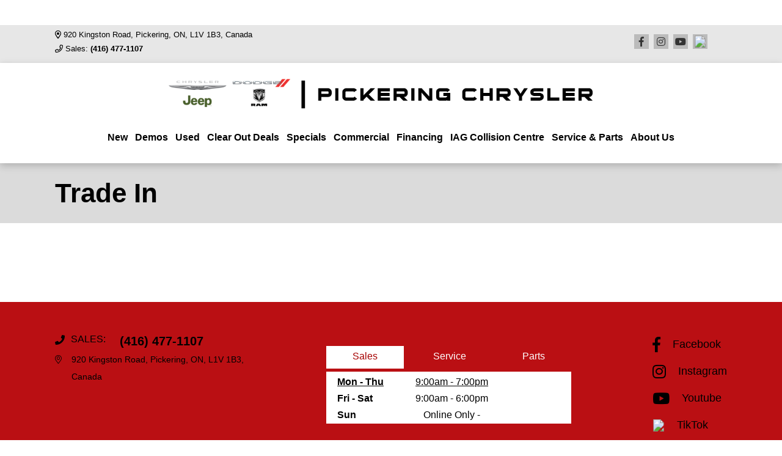

--- FILE ---
content_type: text/html; charset=utf-8
request_url: https://www.google.com/recaptcha/api2/anchor?ar=1&k=6LfL76YUAAAAAC18E_a_gGs2qf0ON_kX21Kvha4n&co=aHR0cHM6Ly93d3cucGlja2VyaW5nY2hyeXNsZXJkb2RnZS5jYTo0NDM.&hl=en&v=PoyoqOPhxBO7pBk68S4YbpHZ&size=invisible&anchor-ms=20000&execute-ms=30000&cb=brcw3aaedevp
body_size: 48859
content:
<!DOCTYPE HTML><html dir="ltr" lang="en"><head><meta http-equiv="Content-Type" content="text/html; charset=UTF-8">
<meta http-equiv="X-UA-Compatible" content="IE=edge">
<title>reCAPTCHA</title>
<style type="text/css">
/* cyrillic-ext */
@font-face {
  font-family: 'Roboto';
  font-style: normal;
  font-weight: 400;
  font-stretch: 100%;
  src: url(//fonts.gstatic.com/s/roboto/v48/KFO7CnqEu92Fr1ME7kSn66aGLdTylUAMa3GUBHMdazTgWw.woff2) format('woff2');
  unicode-range: U+0460-052F, U+1C80-1C8A, U+20B4, U+2DE0-2DFF, U+A640-A69F, U+FE2E-FE2F;
}
/* cyrillic */
@font-face {
  font-family: 'Roboto';
  font-style: normal;
  font-weight: 400;
  font-stretch: 100%;
  src: url(//fonts.gstatic.com/s/roboto/v48/KFO7CnqEu92Fr1ME7kSn66aGLdTylUAMa3iUBHMdazTgWw.woff2) format('woff2');
  unicode-range: U+0301, U+0400-045F, U+0490-0491, U+04B0-04B1, U+2116;
}
/* greek-ext */
@font-face {
  font-family: 'Roboto';
  font-style: normal;
  font-weight: 400;
  font-stretch: 100%;
  src: url(//fonts.gstatic.com/s/roboto/v48/KFO7CnqEu92Fr1ME7kSn66aGLdTylUAMa3CUBHMdazTgWw.woff2) format('woff2');
  unicode-range: U+1F00-1FFF;
}
/* greek */
@font-face {
  font-family: 'Roboto';
  font-style: normal;
  font-weight: 400;
  font-stretch: 100%;
  src: url(//fonts.gstatic.com/s/roboto/v48/KFO7CnqEu92Fr1ME7kSn66aGLdTylUAMa3-UBHMdazTgWw.woff2) format('woff2');
  unicode-range: U+0370-0377, U+037A-037F, U+0384-038A, U+038C, U+038E-03A1, U+03A3-03FF;
}
/* math */
@font-face {
  font-family: 'Roboto';
  font-style: normal;
  font-weight: 400;
  font-stretch: 100%;
  src: url(//fonts.gstatic.com/s/roboto/v48/KFO7CnqEu92Fr1ME7kSn66aGLdTylUAMawCUBHMdazTgWw.woff2) format('woff2');
  unicode-range: U+0302-0303, U+0305, U+0307-0308, U+0310, U+0312, U+0315, U+031A, U+0326-0327, U+032C, U+032F-0330, U+0332-0333, U+0338, U+033A, U+0346, U+034D, U+0391-03A1, U+03A3-03A9, U+03B1-03C9, U+03D1, U+03D5-03D6, U+03F0-03F1, U+03F4-03F5, U+2016-2017, U+2034-2038, U+203C, U+2040, U+2043, U+2047, U+2050, U+2057, U+205F, U+2070-2071, U+2074-208E, U+2090-209C, U+20D0-20DC, U+20E1, U+20E5-20EF, U+2100-2112, U+2114-2115, U+2117-2121, U+2123-214F, U+2190, U+2192, U+2194-21AE, U+21B0-21E5, U+21F1-21F2, U+21F4-2211, U+2213-2214, U+2216-22FF, U+2308-230B, U+2310, U+2319, U+231C-2321, U+2336-237A, U+237C, U+2395, U+239B-23B7, U+23D0, U+23DC-23E1, U+2474-2475, U+25AF, U+25B3, U+25B7, U+25BD, U+25C1, U+25CA, U+25CC, U+25FB, U+266D-266F, U+27C0-27FF, U+2900-2AFF, U+2B0E-2B11, U+2B30-2B4C, U+2BFE, U+3030, U+FF5B, U+FF5D, U+1D400-1D7FF, U+1EE00-1EEFF;
}
/* symbols */
@font-face {
  font-family: 'Roboto';
  font-style: normal;
  font-weight: 400;
  font-stretch: 100%;
  src: url(//fonts.gstatic.com/s/roboto/v48/KFO7CnqEu92Fr1ME7kSn66aGLdTylUAMaxKUBHMdazTgWw.woff2) format('woff2');
  unicode-range: U+0001-000C, U+000E-001F, U+007F-009F, U+20DD-20E0, U+20E2-20E4, U+2150-218F, U+2190, U+2192, U+2194-2199, U+21AF, U+21E6-21F0, U+21F3, U+2218-2219, U+2299, U+22C4-22C6, U+2300-243F, U+2440-244A, U+2460-24FF, U+25A0-27BF, U+2800-28FF, U+2921-2922, U+2981, U+29BF, U+29EB, U+2B00-2BFF, U+4DC0-4DFF, U+FFF9-FFFB, U+10140-1018E, U+10190-1019C, U+101A0, U+101D0-101FD, U+102E0-102FB, U+10E60-10E7E, U+1D2C0-1D2D3, U+1D2E0-1D37F, U+1F000-1F0FF, U+1F100-1F1AD, U+1F1E6-1F1FF, U+1F30D-1F30F, U+1F315, U+1F31C, U+1F31E, U+1F320-1F32C, U+1F336, U+1F378, U+1F37D, U+1F382, U+1F393-1F39F, U+1F3A7-1F3A8, U+1F3AC-1F3AF, U+1F3C2, U+1F3C4-1F3C6, U+1F3CA-1F3CE, U+1F3D4-1F3E0, U+1F3ED, U+1F3F1-1F3F3, U+1F3F5-1F3F7, U+1F408, U+1F415, U+1F41F, U+1F426, U+1F43F, U+1F441-1F442, U+1F444, U+1F446-1F449, U+1F44C-1F44E, U+1F453, U+1F46A, U+1F47D, U+1F4A3, U+1F4B0, U+1F4B3, U+1F4B9, U+1F4BB, U+1F4BF, U+1F4C8-1F4CB, U+1F4D6, U+1F4DA, U+1F4DF, U+1F4E3-1F4E6, U+1F4EA-1F4ED, U+1F4F7, U+1F4F9-1F4FB, U+1F4FD-1F4FE, U+1F503, U+1F507-1F50B, U+1F50D, U+1F512-1F513, U+1F53E-1F54A, U+1F54F-1F5FA, U+1F610, U+1F650-1F67F, U+1F687, U+1F68D, U+1F691, U+1F694, U+1F698, U+1F6AD, U+1F6B2, U+1F6B9-1F6BA, U+1F6BC, U+1F6C6-1F6CF, U+1F6D3-1F6D7, U+1F6E0-1F6EA, U+1F6F0-1F6F3, U+1F6F7-1F6FC, U+1F700-1F7FF, U+1F800-1F80B, U+1F810-1F847, U+1F850-1F859, U+1F860-1F887, U+1F890-1F8AD, U+1F8B0-1F8BB, U+1F8C0-1F8C1, U+1F900-1F90B, U+1F93B, U+1F946, U+1F984, U+1F996, U+1F9E9, U+1FA00-1FA6F, U+1FA70-1FA7C, U+1FA80-1FA89, U+1FA8F-1FAC6, U+1FACE-1FADC, U+1FADF-1FAE9, U+1FAF0-1FAF8, U+1FB00-1FBFF;
}
/* vietnamese */
@font-face {
  font-family: 'Roboto';
  font-style: normal;
  font-weight: 400;
  font-stretch: 100%;
  src: url(//fonts.gstatic.com/s/roboto/v48/KFO7CnqEu92Fr1ME7kSn66aGLdTylUAMa3OUBHMdazTgWw.woff2) format('woff2');
  unicode-range: U+0102-0103, U+0110-0111, U+0128-0129, U+0168-0169, U+01A0-01A1, U+01AF-01B0, U+0300-0301, U+0303-0304, U+0308-0309, U+0323, U+0329, U+1EA0-1EF9, U+20AB;
}
/* latin-ext */
@font-face {
  font-family: 'Roboto';
  font-style: normal;
  font-weight: 400;
  font-stretch: 100%;
  src: url(//fonts.gstatic.com/s/roboto/v48/KFO7CnqEu92Fr1ME7kSn66aGLdTylUAMa3KUBHMdazTgWw.woff2) format('woff2');
  unicode-range: U+0100-02BA, U+02BD-02C5, U+02C7-02CC, U+02CE-02D7, U+02DD-02FF, U+0304, U+0308, U+0329, U+1D00-1DBF, U+1E00-1E9F, U+1EF2-1EFF, U+2020, U+20A0-20AB, U+20AD-20C0, U+2113, U+2C60-2C7F, U+A720-A7FF;
}
/* latin */
@font-face {
  font-family: 'Roboto';
  font-style: normal;
  font-weight: 400;
  font-stretch: 100%;
  src: url(//fonts.gstatic.com/s/roboto/v48/KFO7CnqEu92Fr1ME7kSn66aGLdTylUAMa3yUBHMdazQ.woff2) format('woff2');
  unicode-range: U+0000-00FF, U+0131, U+0152-0153, U+02BB-02BC, U+02C6, U+02DA, U+02DC, U+0304, U+0308, U+0329, U+2000-206F, U+20AC, U+2122, U+2191, U+2193, U+2212, U+2215, U+FEFF, U+FFFD;
}
/* cyrillic-ext */
@font-face {
  font-family: 'Roboto';
  font-style: normal;
  font-weight: 500;
  font-stretch: 100%;
  src: url(//fonts.gstatic.com/s/roboto/v48/KFO7CnqEu92Fr1ME7kSn66aGLdTylUAMa3GUBHMdazTgWw.woff2) format('woff2');
  unicode-range: U+0460-052F, U+1C80-1C8A, U+20B4, U+2DE0-2DFF, U+A640-A69F, U+FE2E-FE2F;
}
/* cyrillic */
@font-face {
  font-family: 'Roboto';
  font-style: normal;
  font-weight: 500;
  font-stretch: 100%;
  src: url(//fonts.gstatic.com/s/roboto/v48/KFO7CnqEu92Fr1ME7kSn66aGLdTylUAMa3iUBHMdazTgWw.woff2) format('woff2');
  unicode-range: U+0301, U+0400-045F, U+0490-0491, U+04B0-04B1, U+2116;
}
/* greek-ext */
@font-face {
  font-family: 'Roboto';
  font-style: normal;
  font-weight: 500;
  font-stretch: 100%;
  src: url(//fonts.gstatic.com/s/roboto/v48/KFO7CnqEu92Fr1ME7kSn66aGLdTylUAMa3CUBHMdazTgWw.woff2) format('woff2');
  unicode-range: U+1F00-1FFF;
}
/* greek */
@font-face {
  font-family: 'Roboto';
  font-style: normal;
  font-weight: 500;
  font-stretch: 100%;
  src: url(//fonts.gstatic.com/s/roboto/v48/KFO7CnqEu92Fr1ME7kSn66aGLdTylUAMa3-UBHMdazTgWw.woff2) format('woff2');
  unicode-range: U+0370-0377, U+037A-037F, U+0384-038A, U+038C, U+038E-03A1, U+03A3-03FF;
}
/* math */
@font-face {
  font-family: 'Roboto';
  font-style: normal;
  font-weight: 500;
  font-stretch: 100%;
  src: url(//fonts.gstatic.com/s/roboto/v48/KFO7CnqEu92Fr1ME7kSn66aGLdTylUAMawCUBHMdazTgWw.woff2) format('woff2');
  unicode-range: U+0302-0303, U+0305, U+0307-0308, U+0310, U+0312, U+0315, U+031A, U+0326-0327, U+032C, U+032F-0330, U+0332-0333, U+0338, U+033A, U+0346, U+034D, U+0391-03A1, U+03A3-03A9, U+03B1-03C9, U+03D1, U+03D5-03D6, U+03F0-03F1, U+03F4-03F5, U+2016-2017, U+2034-2038, U+203C, U+2040, U+2043, U+2047, U+2050, U+2057, U+205F, U+2070-2071, U+2074-208E, U+2090-209C, U+20D0-20DC, U+20E1, U+20E5-20EF, U+2100-2112, U+2114-2115, U+2117-2121, U+2123-214F, U+2190, U+2192, U+2194-21AE, U+21B0-21E5, U+21F1-21F2, U+21F4-2211, U+2213-2214, U+2216-22FF, U+2308-230B, U+2310, U+2319, U+231C-2321, U+2336-237A, U+237C, U+2395, U+239B-23B7, U+23D0, U+23DC-23E1, U+2474-2475, U+25AF, U+25B3, U+25B7, U+25BD, U+25C1, U+25CA, U+25CC, U+25FB, U+266D-266F, U+27C0-27FF, U+2900-2AFF, U+2B0E-2B11, U+2B30-2B4C, U+2BFE, U+3030, U+FF5B, U+FF5D, U+1D400-1D7FF, U+1EE00-1EEFF;
}
/* symbols */
@font-face {
  font-family: 'Roboto';
  font-style: normal;
  font-weight: 500;
  font-stretch: 100%;
  src: url(//fonts.gstatic.com/s/roboto/v48/KFO7CnqEu92Fr1ME7kSn66aGLdTylUAMaxKUBHMdazTgWw.woff2) format('woff2');
  unicode-range: U+0001-000C, U+000E-001F, U+007F-009F, U+20DD-20E0, U+20E2-20E4, U+2150-218F, U+2190, U+2192, U+2194-2199, U+21AF, U+21E6-21F0, U+21F3, U+2218-2219, U+2299, U+22C4-22C6, U+2300-243F, U+2440-244A, U+2460-24FF, U+25A0-27BF, U+2800-28FF, U+2921-2922, U+2981, U+29BF, U+29EB, U+2B00-2BFF, U+4DC0-4DFF, U+FFF9-FFFB, U+10140-1018E, U+10190-1019C, U+101A0, U+101D0-101FD, U+102E0-102FB, U+10E60-10E7E, U+1D2C0-1D2D3, U+1D2E0-1D37F, U+1F000-1F0FF, U+1F100-1F1AD, U+1F1E6-1F1FF, U+1F30D-1F30F, U+1F315, U+1F31C, U+1F31E, U+1F320-1F32C, U+1F336, U+1F378, U+1F37D, U+1F382, U+1F393-1F39F, U+1F3A7-1F3A8, U+1F3AC-1F3AF, U+1F3C2, U+1F3C4-1F3C6, U+1F3CA-1F3CE, U+1F3D4-1F3E0, U+1F3ED, U+1F3F1-1F3F3, U+1F3F5-1F3F7, U+1F408, U+1F415, U+1F41F, U+1F426, U+1F43F, U+1F441-1F442, U+1F444, U+1F446-1F449, U+1F44C-1F44E, U+1F453, U+1F46A, U+1F47D, U+1F4A3, U+1F4B0, U+1F4B3, U+1F4B9, U+1F4BB, U+1F4BF, U+1F4C8-1F4CB, U+1F4D6, U+1F4DA, U+1F4DF, U+1F4E3-1F4E6, U+1F4EA-1F4ED, U+1F4F7, U+1F4F9-1F4FB, U+1F4FD-1F4FE, U+1F503, U+1F507-1F50B, U+1F50D, U+1F512-1F513, U+1F53E-1F54A, U+1F54F-1F5FA, U+1F610, U+1F650-1F67F, U+1F687, U+1F68D, U+1F691, U+1F694, U+1F698, U+1F6AD, U+1F6B2, U+1F6B9-1F6BA, U+1F6BC, U+1F6C6-1F6CF, U+1F6D3-1F6D7, U+1F6E0-1F6EA, U+1F6F0-1F6F3, U+1F6F7-1F6FC, U+1F700-1F7FF, U+1F800-1F80B, U+1F810-1F847, U+1F850-1F859, U+1F860-1F887, U+1F890-1F8AD, U+1F8B0-1F8BB, U+1F8C0-1F8C1, U+1F900-1F90B, U+1F93B, U+1F946, U+1F984, U+1F996, U+1F9E9, U+1FA00-1FA6F, U+1FA70-1FA7C, U+1FA80-1FA89, U+1FA8F-1FAC6, U+1FACE-1FADC, U+1FADF-1FAE9, U+1FAF0-1FAF8, U+1FB00-1FBFF;
}
/* vietnamese */
@font-face {
  font-family: 'Roboto';
  font-style: normal;
  font-weight: 500;
  font-stretch: 100%;
  src: url(//fonts.gstatic.com/s/roboto/v48/KFO7CnqEu92Fr1ME7kSn66aGLdTylUAMa3OUBHMdazTgWw.woff2) format('woff2');
  unicode-range: U+0102-0103, U+0110-0111, U+0128-0129, U+0168-0169, U+01A0-01A1, U+01AF-01B0, U+0300-0301, U+0303-0304, U+0308-0309, U+0323, U+0329, U+1EA0-1EF9, U+20AB;
}
/* latin-ext */
@font-face {
  font-family: 'Roboto';
  font-style: normal;
  font-weight: 500;
  font-stretch: 100%;
  src: url(//fonts.gstatic.com/s/roboto/v48/KFO7CnqEu92Fr1ME7kSn66aGLdTylUAMa3KUBHMdazTgWw.woff2) format('woff2');
  unicode-range: U+0100-02BA, U+02BD-02C5, U+02C7-02CC, U+02CE-02D7, U+02DD-02FF, U+0304, U+0308, U+0329, U+1D00-1DBF, U+1E00-1E9F, U+1EF2-1EFF, U+2020, U+20A0-20AB, U+20AD-20C0, U+2113, U+2C60-2C7F, U+A720-A7FF;
}
/* latin */
@font-face {
  font-family: 'Roboto';
  font-style: normal;
  font-weight: 500;
  font-stretch: 100%;
  src: url(//fonts.gstatic.com/s/roboto/v48/KFO7CnqEu92Fr1ME7kSn66aGLdTylUAMa3yUBHMdazQ.woff2) format('woff2');
  unicode-range: U+0000-00FF, U+0131, U+0152-0153, U+02BB-02BC, U+02C6, U+02DA, U+02DC, U+0304, U+0308, U+0329, U+2000-206F, U+20AC, U+2122, U+2191, U+2193, U+2212, U+2215, U+FEFF, U+FFFD;
}
/* cyrillic-ext */
@font-face {
  font-family: 'Roboto';
  font-style: normal;
  font-weight: 900;
  font-stretch: 100%;
  src: url(//fonts.gstatic.com/s/roboto/v48/KFO7CnqEu92Fr1ME7kSn66aGLdTylUAMa3GUBHMdazTgWw.woff2) format('woff2');
  unicode-range: U+0460-052F, U+1C80-1C8A, U+20B4, U+2DE0-2DFF, U+A640-A69F, U+FE2E-FE2F;
}
/* cyrillic */
@font-face {
  font-family: 'Roboto';
  font-style: normal;
  font-weight: 900;
  font-stretch: 100%;
  src: url(//fonts.gstatic.com/s/roboto/v48/KFO7CnqEu92Fr1ME7kSn66aGLdTylUAMa3iUBHMdazTgWw.woff2) format('woff2');
  unicode-range: U+0301, U+0400-045F, U+0490-0491, U+04B0-04B1, U+2116;
}
/* greek-ext */
@font-face {
  font-family: 'Roboto';
  font-style: normal;
  font-weight: 900;
  font-stretch: 100%;
  src: url(//fonts.gstatic.com/s/roboto/v48/KFO7CnqEu92Fr1ME7kSn66aGLdTylUAMa3CUBHMdazTgWw.woff2) format('woff2');
  unicode-range: U+1F00-1FFF;
}
/* greek */
@font-face {
  font-family: 'Roboto';
  font-style: normal;
  font-weight: 900;
  font-stretch: 100%;
  src: url(//fonts.gstatic.com/s/roboto/v48/KFO7CnqEu92Fr1ME7kSn66aGLdTylUAMa3-UBHMdazTgWw.woff2) format('woff2');
  unicode-range: U+0370-0377, U+037A-037F, U+0384-038A, U+038C, U+038E-03A1, U+03A3-03FF;
}
/* math */
@font-face {
  font-family: 'Roboto';
  font-style: normal;
  font-weight: 900;
  font-stretch: 100%;
  src: url(//fonts.gstatic.com/s/roboto/v48/KFO7CnqEu92Fr1ME7kSn66aGLdTylUAMawCUBHMdazTgWw.woff2) format('woff2');
  unicode-range: U+0302-0303, U+0305, U+0307-0308, U+0310, U+0312, U+0315, U+031A, U+0326-0327, U+032C, U+032F-0330, U+0332-0333, U+0338, U+033A, U+0346, U+034D, U+0391-03A1, U+03A3-03A9, U+03B1-03C9, U+03D1, U+03D5-03D6, U+03F0-03F1, U+03F4-03F5, U+2016-2017, U+2034-2038, U+203C, U+2040, U+2043, U+2047, U+2050, U+2057, U+205F, U+2070-2071, U+2074-208E, U+2090-209C, U+20D0-20DC, U+20E1, U+20E5-20EF, U+2100-2112, U+2114-2115, U+2117-2121, U+2123-214F, U+2190, U+2192, U+2194-21AE, U+21B0-21E5, U+21F1-21F2, U+21F4-2211, U+2213-2214, U+2216-22FF, U+2308-230B, U+2310, U+2319, U+231C-2321, U+2336-237A, U+237C, U+2395, U+239B-23B7, U+23D0, U+23DC-23E1, U+2474-2475, U+25AF, U+25B3, U+25B7, U+25BD, U+25C1, U+25CA, U+25CC, U+25FB, U+266D-266F, U+27C0-27FF, U+2900-2AFF, U+2B0E-2B11, U+2B30-2B4C, U+2BFE, U+3030, U+FF5B, U+FF5D, U+1D400-1D7FF, U+1EE00-1EEFF;
}
/* symbols */
@font-face {
  font-family: 'Roboto';
  font-style: normal;
  font-weight: 900;
  font-stretch: 100%;
  src: url(//fonts.gstatic.com/s/roboto/v48/KFO7CnqEu92Fr1ME7kSn66aGLdTylUAMaxKUBHMdazTgWw.woff2) format('woff2');
  unicode-range: U+0001-000C, U+000E-001F, U+007F-009F, U+20DD-20E0, U+20E2-20E4, U+2150-218F, U+2190, U+2192, U+2194-2199, U+21AF, U+21E6-21F0, U+21F3, U+2218-2219, U+2299, U+22C4-22C6, U+2300-243F, U+2440-244A, U+2460-24FF, U+25A0-27BF, U+2800-28FF, U+2921-2922, U+2981, U+29BF, U+29EB, U+2B00-2BFF, U+4DC0-4DFF, U+FFF9-FFFB, U+10140-1018E, U+10190-1019C, U+101A0, U+101D0-101FD, U+102E0-102FB, U+10E60-10E7E, U+1D2C0-1D2D3, U+1D2E0-1D37F, U+1F000-1F0FF, U+1F100-1F1AD, U+1F1E6-1F1FF, U+1F30D-1F30F, U+1F315, U+1F31C, U+1F31E, U+1F320-1F32C, U+1F336, U+1F378, U+1F37D, U+1F382, U+1F393-1F39F, U+1F3A7-1F3A8, U+1F3AC-1F3AF, U+1F3C2, U+1F3C4-1F3C6, U+1F3CA-1F3CE, U+1F3D4-1F3E0, U+1F3ED, U+1F3F1-1F3F3, U+1F3F5-1F3F7, U+1F408, U+1F415, U+1F41F, U+1F426, U+1F43F, U+1F441-1F442, U+1F444, U+1F446-1F449, U+1F44C-1F44E, U+1F453, U+1F46A, U+1F47D, U+1F4A3, U+1F4B0, U+1F4B3, U+1F4B9, U+1F4BB, U+1F4BF, U+1F4C8-1F4CB, U+1F4D6, U+1F4DA, U+1F4DF, U+1F4E3-1F4E6, U+1F4EA-1F4ED, U+1F4F7, U+1F4F9-1F4FB, U+1F4FD-1F4FE, U+1F503, U+1F507-1F50B, U+1F50D, U+1F512-1F513, U+1F53E-1F54A, U+1F54F-1F5FA, U+1F610, U+1F650-1F67F, U+1F687, U+1F68D, U+1F691, U+1F694, U+1F698, U+1F6AD, U+1F6B2, U+1F6B9-1F6BA, U+1F6BC, U+1F6C6-1F6CF, U+1F6D3-1F6D7, U+1F6E0-1F6EA, U+1F6F0-1F6F3, U+1F6F7-1F6FC, U+1F700-1F7FF, U+1F800-1F80B, U+1F810-1F847, U+1F850-1F859, U+1F860-1F887, U+1F890-1F8AD, U+1F8B0-1F8BB, U+1F8C0-1F8C1, U+1F900-1F90B, U+1F93B, U+1F946, U+1F984, U+1F996, U+1F9E9, U+1FA00-1FA6F, U+1FA70-1FA7C, U+1FA80-1FA89, U+1FA8F-1FAC6, U+1FACE-1FADC, U+1FADF-1FAE9, U+1FAF0-1FAF8, U+1FB00-1FBFF;
}
/* vietnamese */
@font-face {
  font-family: 'Roboto';
  font-style: normal;
  font-weight: 900;
  font-stretch: 100%;
  src: url(//fonts.gstatic.com/s/roboto/v48/KFO7CnqEu92Fr1ME7kSn66aGLdTylUAMa3OUBHMdazTgWw.woff2) format('woff2');
  unicode-range: U+0102-0103, U+0110-0111, U+0128-0129, U+0168-0169, U+01A0-01A1, U+01AF-01B0, U+0300-0301, U+0303-0304, U+0308-0309, U+0323, U+0329, U+1EA0-1EF9, U+20AB;
}
/* latin-ext */
@font-face {
  font-family: 'Roboto';
  font-style: normal;
  font-weight: 900;
  font-stretch: 100%;
  src: url(//fonts.gstatic.com/s/roboto/v48/KFO7CnqEu92Fr1ME7kSn66aGLdTylUAMa3KUBHMdazTgWw.woff2) format('woff2');
  unicode-range: U+0100-02BA, U+02BD-02C5, U+02C7-02CC, U+02CE-02D7, U+02DD-02FF, U+0304, U+0308, U+0329, U+1D00-1DBF, U+1E00-1E9F, U+1EF2-1EFF, U+2020, U+20A0-20AB, U+20AD-20C0, U+2113, U+2C60-2C7F, U+A720-A7FF;
}
/* latin */
@font-face {
  font-family: 'Roboto';
  font-style: normal;
  font-weight: 900;
  font-stretch: 100%;
  src: url(//fonts.gstatic.com/s/roboto/v48/KFO7CnqEu92Fr1ME7kSn66aGLdTylUAMa3yUBHMdazQ.woff2) format('woff2');
  unicode-range: U+0000-00FF, U+0131, U+0152-0153, U+02BB-02BC, U+02C6, U+02DA, U+02DC, U+0304, U+0308, U+0329, U+2000-206F, U+20AC, U+2122, U+2191, U+2193, U+2212, U+2215, U+FEFF, U+FFFD;
}

</style>
<link rel="stylesheet" type="text/css" href="https://www.gstatic.com/recaptcha/releases/PoyoqOPhxBO7pBk68S4YbpHZ/styles__ltr.css">
<script nonce="AjGUzTU8b63bymZAuH-Nhg" type="text/javascript">window['__recaptcha_api'] = 'https://www.google.com/recaptcha/api2/';</script>
<script type="text/javascript" src="https://www.gstatic.com/recaptcha/releases/PoyoqOPhxBO7pBk68S4YbpHZ/recaptcha__en.js" nonce="AjGUzTU8b63bymZAuH-Nhg">
      
    </script></head>
<body><div id="rc-anchor-alert" class="rc-anchor-alert"></div>
<input type="hidden" id="recaptcha-token" value="[base64]">
<script type="text/javascript" nonce="AjGUzTU8b63bymZAuH-Nhg">
      recaptcha.anchor.Main.init("[\x22ainput\x22,[\x22bgdata\x22,\x22\x22,\[base64]/[base64]/bmV3IFpbdF0obVswXSk6Sz09Mj9uZXcgWlt0XShtWzBdLG1bMV0pOks9PTM/bmV3IFpbdF0obVswXSxtWzFdLG1bMl0pOks9PTQ/[base64]/[base64]/[base64]/[base64]/[base64]/[base64]/[base64]/[base64]/[base64]/[base64]/[base64]/[base64]/[base64]/[base64]\\u003d\\u003d\x22,\[base64]\x22,\[base64]/AcOYEMKZwqhaw4sHbwcneBfDjsOIw6bDhxnCgULDplTDnl0yQFE/aR/CvcKde1wow5TCisK4wrZDH8O3wqJnWDTCrHksw4nCkMOEw77DvFkxYw/CgEh7wqkDE8O4woHCgxfDgMOMw6EjwpAMw69Mw6gewrvDjMOHw6XCrsONB8K+w4dEw7PCpi4lYcOjDsKDw4bDtMKtwovDpsKVaMKqw4rCvydGwpd/wptqQg/DvWfDsAVsQCMWw5tkOcOnPcKMw6dWAsK0G8OLajs5w67CocKOw7PDkEPDhhHDin5kw75OwpZzwrDCkSRJwp3Chh8MF8KFwrNNwq/CtcKTw6IYwpIsEMKGQETDoERJMcK+LCMqwojCm8O/[base64]/[base64]/[base64]/DjMOGU8OOwpbCusKrwpzCvGx+w7/CkMKoGRHDh8OTw5dZOcKDGD8OPMKcZsOdw5zDu2YFJsOGTsOcw53ClCXCqsOMcsOvGB3Cm8KdMMKFw4I6djgWUsKdJ8OXw7PCqcKzwr1TTMK1ecO+w4xVw67DvMKmAELDrQMmwoZjI2x/w5nDrD7CocOwXgVDwqM7OWnDrcOxwqTCr8ObwoXCvcKIwobDiAJJwpTCnHXCkcKGwq1JbSfDpMOKwqXCtcKrwoRNwqPDuhIpDETDrB/[base64]/DrBUvw7nCgQ3CtRrCnMKKwp8mwofDhsOfwrsOw67DkMOHwqbCgcKrEsOIAmrDn2EHwqTCncK4wqFswo7Dt8Ogw4UNMC/DicOew7ghwpJVwpfCnANTw5dFwrfCk1s3wq4EBmnCrsK8w7MiCV4mwoHCrsOeNX5ZKMK0w4RIw4BtdxMBXsO5wp8xC2hYbxomwp9YdsOsw6xIwq8qw5HDpcKJwpl6J8KaeFrDh8O4w5XCjsKhw7FpLMO1fsO/[base64]/[base64]/[base64]/DkG8mw7vCvcO4OsOkTCbDhH7DgmTCjsK/aCABZnrCqGPDgsKTw4ZlcC5ew6jDoxE+VnXChFPDsQwBfyjCpMKPdcORZDtlwqxtLsKaw7UQUFQNa8OCw7zCnsK5LyFRw6LDl8KJMXwaf8OdJMOzUzTCl0QMwpHDu8KUwr0/[base64]/DuMK8PyNNw7tnw4/DpCs9w7bDm8KyVxfDvMKZw4wQbMOvDsKXw5bDlMKULsOHVgp7wr8aAMKUUsKaw5rDowRLwpxXFhB/wonDlcKaIsOnwpQmw4rDicOyw5zCngF5bMKlSsOJfQTDmmPDrcOVwrzDv8OmwqvDuMOFW2howrUkaCZIGcO+XBjDhsOIUcKTEcKNw5DCgjHDnwIWwrBCw6h6wo7DpmFNMMORw7DDi1Few59ZG8OpwofCpcOkw7NYEcK7PFpuwqLDocKgXMKna8KDO8KzwqAQw4/DjWQMwodpKDAxw5PDq8Obwq3CtEttX8O0w63Dn8K9TcKLO8OrQn4fw5FMwpzCpMK6w5DCgsOYE8OuwpFrwokKfcOXwrHCp3R5RsOwHcOqwpNHT1zDgFfCtk/DiRPDt8O/w6cjw5rDh8OFwq4IEmfDvD/DpzAww4wPIDjCiHzCvMOmw4VYWwVyw4HCtMO0wprCvsKgTXsow6oYwodEDyNlZsKGWEfDnsOow7fDpMKBwp/Di8ODwq/CuzHCmMOvFSnCgSQ8MHJvwp/[base64]/CpsOPw5slNUTChT1mwoNVwqEdEsOTasKmwoF9w55cw5NkwoFAUVDDtmzCp3nDokdew5zDtsKqfcKJwo7DhMOOwr7CrcKTwqTDpcKew4bDncO+MlRWemhyw7nCr084ecKDPcK/HcKewptMwpvDoz1Yw7UMwp9LwoNuZEgww5YJDEAxBcK7NsOFI00Dw7HDrMOow5zDgzwyL8OucjjCksOaK8OdeGDCpcKIwow+Z8OLScKEwqEKacOeLMK1w7MDwotnw6rDksOmw4HCnjnDr8KMw4B8OMKSPcKDY8KYe2TDmcO5UQVWUAIEw4lUw63Dm8O/w5gqw47Ci0dww7TCvcKCwoPDisOewo3Cr8KtOcOdLcK1TUIIbcOAEsKSLcO5w708wq5lfDIracK4w5AYW8OTw4rDsMO5w5AaFBXCusKVDsO2woHDkWbDmWoLwpA0wp9fwrUgC8O9TcK6w78LTn7DjHjCpHrDhMOjWyY/[base64]/wpTDmnpZwrFfSSwVw7TDkcKBw5bCt23Cikpyf8K4J8K/w5TDq8OtwqIyEWFnYywKV8OlS8KPPcO4G0HClsKqQ8K7bMK8wpbDmyTCtCsdS002w7zDicOpLFPDkcKqGB3Dq8KTQFrDkCrDpyzDsT7Cj8O5wpwaw6nCu2JLSHnDg8OcdMKNwotuTRzDlsKiImQ4wqc5emMkUBopw7nDocK/woB5wpXCs8O7M8O9GsK+ECXDmcKbAcOHRMOvw7pVBQfDr8O6R8OOfcKxw7F/HDYlwq3DtlBwJcOawojCi8OZwphrw7rCuwVgADZsLcKjEcK5w6UOwrRqYsK1am5ywp/DjTPDpmTCr8KNw6nCh8OfwqUAw5w9FMO6w4XDicKmWGPChhtJwrHDiwtfw70TZsO1V8KPMwYXwohBfMO4wrbClcKhLcOaAcKmwq5eSkfCksKVJcKGWcO0H3osw45ow60kXcOpwp3DscO8wqRvUcKvZz5Yw5A/wpvDlyHDjMKTwoEpwp/DocK7FcKQOcKPVzdYwo1VDQzCiMOHBnkSw77CpMK4IcKuHB3DsETDp2Ahd8KEdsO9d8O+AcO4ZsOvGsK6wq3CjxDDrm3Dk8KNfE/ChljCocK/X8KOwrXDq8Oww7xOw7LCh2MoE1LCrcKIwpzDvQHDi8K/[base64]/TMK0wo4TDcKOw5TDlsO0eS3CtnPDnW4ywqgtaFZgMxnDtnnCn8O1BSVvw74TwolWw77DpcK+w6chB8Kfw69wwpYEwrvCkTvDpG/CnMK4w7/Dv33Cq8OowrTChQHCtsOjFMK4HCbCuSTCkB3DhMO/NUZrwovDssOow4ZJSiVswqbDmV3DlMKrVTTCoMOYw4TCtMK8wovCn8OhwpMtwqfChGfCkz7CvXLDmMKMGhbDhMKALsOQTsKjSHE6woHCsRzDpVAUw7jCtMKiw4VOMMKjKiF/[base64]/ClcOIw4nDlCvDhWBOw5FSXTM4AHhicMOxwoHDshbCqhnCrcOBw6UUwrppwpwiOcK5Y8OGw7x4Hx1JekzDlEwaJMO6wopewpfCg8ONTMKPwqvDh8OLw4nCsMOlOMKhwoxcU8ObwqHCiMOowqLDmsK+w6weK8KhccKOw6TDu8KUw4trw4nDmcKlVEV/QAhSwrNqfH0Pw7A0w7kXXEPCn8Kqw59Nwo5YXw/[base64]/[base64]/Di8KtcFbDvGPCosKAYxgxM2DDj8K9IcOecy5qJgI/LH7DtMO5R2ETLgtrw6LDgBHDp8OPw7Zzw6HCs2QXwrQ2wqRERWzDjcOxEsKkwoPCvcOfb8Owd8K3ACt9YiZHFG9nwrDCqDXDjnYrZS3DhMO4YnLDncK8P2LCrF1/QMKDd1bCmsKJwpfCrGAZVMOJVcOHwp1IwrDChMOBPRomw6fDoMO0wqMBNwDCg8KTwo1Vw5vCjcKPIsOrUjxNwq3CusOIw4xhwpjCg1PDkBISVcO2wqYkWEAIG8KBfMObwpPDssKlwrzDqsK/[base64]/DpnEgw6LClsOrdg4AwrwGMMKTesKDXzDCn8K4wp0yFhrDjMOIL8K1w5g9wozDvyrCuwLDjgBfw6MGwqTDv8Oawqk5JlrDvcOEwrTDmBNUw5zDpMK3IcKhw4DCoDzDi8OhwozCj8Klwr/[base64]/B1oiRMOVTMKUOVPDs2bCjC1NwpvCg0bDiS/[base64]/MirDjsKgRsONe8K4ZsKWayPDmsO6wq5iwpHDnGp4EQjCpcKPw7YDCsKBSGXCpxnDpVEqwpl2aiJVwqgeZ8OQXl3CnQvCgMOcw5guwoMww5bDuCrDvcK+w6Y9wpJDw7N+w7w/[base64]/CpcOEfyfCiF5lR8KgBnvDmMKcw5U6G8Kbw75Cw4LDscOmHyAww4DCt8K4OUY/w63DiQLDukHDr8OZAcOEPCtMw6bDpCHCsRXDpjRrw6t4HsOjwp/DvTl7wq1gwqwpeMO2wp8pECXDp2DDo8KdwpIcAsK0w48Hw4U4wqYnw51EwroQw6/Cg8KOBmPClSFJwq01w6LDhEPDrA96w7F6w7hww6IvwprDuQMIQ8KNccONw4jCnMOsw5ZDwqbDmsOoworDuHIpwqRzw5DDjzjCnFfDo1/CjlDCk8OzwrPDvcOCXkRrwpoJwoLDv2fCosKhw6fDkhcKK3zCv8OtTkVeDMKoTlkywo7DtGLDjcKPIijChMOMLMKKw4nCqsODwpTCjsKAwqXDl0xsw718EsKWw7ZGw6hFwoDDoR7DhsOEbibCu8OPaEDDuMOLbyN9D8OSFMKcwo/Co8OOw5DDmEUyAl7DsMO8wqZkwo/DumTCscOtw53DscOgw7Bqw7jDusOJYj/DuVttAQTCuXN5w5kCHX3DhGjCpcOvXmLCpsKhwqhEDSh0WMOQDcKYwo7DssKrwo7DpVMpRRHCvcOieMOcwpFVOyHCs8KKwoXCoDohZ0vDusOfBcOewqPDjCJQw6p7wq3CuMOjUsOSw4XCi3jCpCMfw5zDrT5uwpXDsMKfwrXCh8K0b8OXwrLCpU3CiWjDnEdCw6/DqHDCvcKoFF0oYMOmwoPChAw6Zj3Dh8OxT8OGw6XDoHHDjcOkF8OAJ0hQUcOVccOHYTUQdsOcIMK+wpjCnMKIw5DDmVdOw4ZxwrzDlcOXEMOMCMKUEMKdO8K7csOowq/DvWzCpFXDhkhkKcKgw4rCsMO4woTDgcOjZcOTwrjCpBE7A2nCvQXDhUB6OcKpw7DDjwbDkXwsOsOjwotLwp1WT3vCj1Y3EMKBwoPCncO5w4ZKbcOBJsKnw64kwpQgwrXDrMKHwqoHZGbDocKowq0iwrYwFsK4UcKRw5/DrA8OccOmJMKiw67DrMOfVxlCw6bDryDDiwDCvQxqGmI+MkPDg8OoNzQVwofCgG7Ch3rCmMOgwoTDm8KIVS7DliHDhDNiblLDvADCtjPCisOTPRTDlsKRw6LDhl50w6pfw6LChy3CpcKLEMOKw7HDvsOowo3CmAgwwqDDnVlSwoDCoMObwqLCtmhAwp/Co1bCjcKoFcKOwr/Co2Mxw7teXmvDhMKLwqA/[base64]/DlD7DosKIdwJ5wpLCqDHCgHbDjHXDgE3CsDvDpMO8wo9dbMKQSlhWeMKsf8KPQRZfLlnDkGnDk8KPw7/DqR8JwoEIeCM1wpNPw61MwprChnLCjG5Jw4QYTG7CmsKRwp3CnsO8L3FnYsKZOkAnwp0sUsOMQsOjR8O7w68gw7rCjMKmw41AwrlWQ8KJw5fDpiXDrgw5w4LChMO+ZcKSwotzA33CqRnCl8OKDcKtFsKbIVzCjWQ+TMK7w6/[base64]/Cm0vCiQ9MK3dbw4LDqy8bwrh8wrIgwql1I8Kkw4PCsXXDvMO2w7HDq8Oww5JgFsOewrsOw5g1wo8vVsO2AcKvw43Ds8Kzw43DhULCvMOYw77DosKww4tPY2Q9wrfCmVfDrcOfIXxafMKubwVswr3DnsOyw5/Cjyx8wpYmwoNxwpnDpcO/[base64]/[base64]/[base64]/Dl8OHwr9vQ8ONSHfDtMKCG8K2ImwjbMKkTnAnJFdtwpXDqsObL8OSwp9HeQ7DuzrCqsKTWF0FwpswX8OKcEfCtMK2dQRSwpTDnMKfOn1/O8KtwrlFNw5eKsK+Yg7CrFvDjgcmWkDDkB4iw55Wwro6LUIFVU3DqcOvwqtQc8O1JwFsdMKidz1GwqIIwpLDuGtHB3LDpSvDusKuGsKAwoLCqEdOZsOjwoFRUMKIPSfDv3ohYzU2KwLDs8OJw5nDncKYwrbDn8OWY8K2d2Y/wqvCvkVLwqEwYsKZS2jChcOywr/Cr8OHworDkMOhKMKZI8Odw57Dnw/CrsKcw7RrblFiwqLCncOWbsO9PMKNWsKfwqoiDm4pRCZsQl/CuCnDh03Cj8KpwprCpU7DrMO9bMKKXcOzGjorwq4WBHcew5NPwpXClsKlwpNZagHDssOZwrbDjxnDocOdwox3SsOGw51wK8OKRy/ChwoZwrVzcx/[base64]/Dv8ORw7NQDMOqG8Ohw6zDrCppLwfDqQjCm1zDkMK5Q8O3FAkpw6h0I0nClsKBMMKtw64owqZQw7Aawr/DjMKowpHDvUQfHFnDtsODw67DgsOqwqPDlQ5jwqldw4bDrVbCh8Oac8KRwr/DgcKaYMO2DmArF8KqworDvhXClcOmWsKiw79BwqUtw6TDjsODw6vDuFHCvMOnacKGwr3DhcOTXcOAw6t1wr44w5MxD8KMwqE3wrQkXwvDsFjDvcKDY8OPw7vCs0bCsFMCQy/DqcK5w4XCvsOUwqrDg8O+wr3CsTDCgkxiwqxGwpXCrsOvwqnDuMKJw5bCiSPCo8OIOQ86d3RhwrXDsh3DsMKaSsOUPMK7w4LCvMOhOcKkw6fCvwzCmcOFbsO2Yw7DgFMUwptyw4ZkScO0wojCgT4dw5p5OzhCwpvCtFzCiMKOVsOUwr/DlgoqDSvDrRMWMETCuAhkw6wcMMOawrFuMcK8wpAfw6wNRMOlKcKTw5fDgMOdwpohKFfDpH/CkTYTR2pmw7MqwpDDsMKow7YQdcKNw5LCswDCshrDhkTCrcKGwoB4wovDm8OBacOKbsKXwr54woE9LiXDvcO6wrHCuMKyG3zDgsK1wrbDqxUtw4Qzw44PwoV5NHB2w6XDhMK2eD0kw68FbDl8BMOQY8Opw7ZLKWnCuMK/Y37CojsjF8KhClLCu8ObRMKvDzZIemzDi8OkWmIZwqnCpQbCu8K6OhnCucOYBWxswpBVwoETw5gyw7FRdsOEdknDusKjGsOncUkfwp/DjyrCv8Otw4oFw78Ff8O3wrdFw5ZrwonCq8OFwpQtMV1xw4bDjcK5TsKwfwrClwhvwrvDh8KAw68ZKiJ2w4DCtsOgbk9UwrfCvMO6VcO+w5vCjXl2SxjDosO9b8Ovw6/DsiHDl8OjwrDCjcKTX2I7NcODwr8LwprCgcKJwqHCphbDi8Krwr5sd8OfwqxYBcKYwolEJMKsAcKLw6F+LsK6AMONwojDiGA8w6dlwowhwrFeR8OXw7xyw41ew4B8wr/CvsOrwqJHFnPDjcKow4UMeMKRw4gBwoQgw7TCqkHCimFzwofDjsOrw65Fw6YcNcOAYsK7w6vCvjHCgEDDjCzDqsKeZcOcL8KuAsKuCsOiw5J4w5nCuMKsw57CoMObw4TDlcO0VigFwrZiV8OSJjbCiMKibn/[base64]/DpXdQw7JgbTxJMsK3b8OEwqzCtGU2W8OoAEVuJWpjGTArw4DCm8Osw4QUw7kWFjsnGsKgwrZ0wqwgwo7Ch1p8w67Cgj4Tw6TCoWsoBVAeTihMYzROw7cSR8KRTMOyE0vDjALCrMKaw7NLRD/DtRljw67Ch8KcwoDDmMKNw4PDvMOQw7UGwq3CrDjCh8O2fMOLwpxOw7dfw6sMHsOyY3TDkTJcw4PCqcOsa1zCvitFwqIhP8O6w6fDrlbCqcOGQAPDocKcc3nDn8OjEiHCmnnDiUclYcKuw7ogw7PDrA/[base64]/Cl8OOwrPClljDnj/[base64]/Cj8OZJsKQw6zCjkfDqAfCq8Ouw64/w4rDuiDDtcOWYcKzPm7Dm8KAIcKUdsK9w4YCw5sxwq8KfznDvFzCqnXCj8O2IRxyV3rDqzcuwqt9aEDCh8OmUFkUasK6w7JIwqjCnmvCp8OdwrZYw5zDlcKvwrVjD8KHwrpgw6/DosKuclDCoz/[base64]/AsOJNsO3SsKswpAxCsObHMKKY8OgwpzCoMKVRAkuUD0iIDYnw6Vcwp/[base64]/CgcOMwopYwqQqwpAww5vDisO8w7fCr1LDpyPDsMOiUcKzGS54TzjDshDDn8K3JXpeez9VIH/CjjZ2JlQww5/Cl8OYHMK4PCcvw6XDvFrDkTHCt8OHw4TDiglwZsO1woU/VcKXHRLCh0/Ci8KSwqV5w6zDlXTCocOyT04Pw43Dv8OnZsOWQMOgwoTCiBPCtmoLdELCvsK0wp/DvcKmBS7DncOiwpnChxRHS0nCgcOjB8KQB3PDgcKQOcKSFhvDlcKeJsKrfFDDjcKtHsKAw6kywq1Lw6fCosOBF8Knw7sMwol2cEvCnMOJQsK7wqjCjMKFwotJw53Cr8OCJl8xwpXCmsOhwpl4worDvMK9w7w3wrbCm0LDumdcPjNNw7E7w6zDh0/[base64]/DosOFw6JeNsKBwo/CnxBXw6HDuRzCqMKfCcKFw7pSDlQuCSRbw4h7ehTDsMK8CsOsMsKkacKywpTDp8KZbX5/PzPCgsOKZV/[base64]/wpjDvcKeWkzCpUImdypLKcKKw7nClX7ClMOOw54bdlRywqdqAMK3QMOOwoV/bHs6SMK5wogLH2t8HRPDmybDv8KTEcKTw4Qgw5hYSsK1w6UDMMOHwqhRARfDqcOmAcOGwpzDjsKfwqfCkC7CqcKWw79nWcO/[base64]/bj3CjCkmw4o4ZWYMB8KrwqTDisKiwpjCpG7DklzCg1Z/WMKXRcKwwoZhO2vCn191w4B3wp7CjmFuwrjDkXTDuUQtfy7DlxPDmRRSw7gJcMKANMKPJXbCuMOJwoTDg8KBwqTDjcOhNsK2Z8KFwq9LwrvDvsKyw5w1wr/DqsKKKHvCtBsrwpPDszXCrUvCrMKUwrMswoTCtm/CsFp/dsO3w6vClsKNFATCtsKEwrAIw7nDlTvCi8OkY8OQwqnDncKswr4eEsOVFsO7w5zDomvCjsO3w7zChVLCm2sKQcK9b8KqdcKHw4gSwp/[base64]/CiD3CsQR4w73CpELCvsK2wocHwq/DukHCkHdkwqscw5HDtwwDwoMrw6DCn3/DrjIKcD0Ecwkqw5LCgcOPc8KbJ2RXRcO/wqrCvMOzw4DCn8Owwo0pGAfDgQkEw507esOswoLDv2nDgsK4w6FQw4zCisKsXR7CvsKaw6XDjE8dP0TCocOgwrplJmNRacOVw6zCrcONDl9pwrLCtcOswrzCuMK0wqQuKcO0esOawo0Vw67DhE1qUWBrRsO9QHjDrMOML34qw4/Ct8KHw5RbCDLCs2LCr8KrPcOqSyDClxtiw5cuKVPDpcO4esKjO2x9SsKdMyt1woMrw5XCusOrQx7CjW9dw6nDhsKQwqEhw7PDgMKFwqHDvXvCogFzw67Cv8KmwrQYAUR2w75yw6Y+w7PCoFNFXHfCrBHDthxxICcRJMOzRHwJwrRqa1p2QiLDm18Owr/[base64]/CisKJwr18w5l9ZzLDkEBaQGsIw59uTcOkwqc+wrTDhAM8NMObGgNBQ8O9wqzDtiZzwpNMcW7DrCnCuzXCr3TCocKedsK8w7I4EzhZwoR6w7MnwoVrUQrDvMORWSrDnjBAAcKow6fCuz9QSnXDuQPCg8KQwrAywosHHD5WVcKmwrZuw5Ntw4VDVwQUTsOzw6QVw6/Dh8KPMMOVZUZ6XsO+GjFrc3TDrcOCIsOHPcOhQsKiw4zCqcOWw7Q0w5UPw5jClkBvbBFXwrjDj8K/wp8Tw6UPVycbw4HDnRrDl8OoTh3ChsOlw5fCqh7Dq3DDn8K7BcOCXcKnTcKswr5TwpdaD27CvsOcY8O6GCpIQ8KBIsK0w6nCu8Osw4VkRUzChMOgwplIF8Kxw4vDt1TDiXF6wqYMw5UkwrLCkA5Bw7rCrnHDkcOfTUAMM2EEw5/[base64]/CkG9LTzbCtcOARGzCs8OJbMOTwpBEwofCtS1BwpoYw5d2wq/CscOVXz3Ck8KGw5PDuh3DpsO7w63Cl8K1WMKHw5jDqho9J8O5w5FzAW0Ewr3DnCbDqTRaVWbDkAnDo1dfN8OnMB4nwrMWw7ZQwqXCkhnDkxTCksO8aHhiQsOdfinDiF0MClMdw4XDgsKyKAtGfcK/BcKQw4c4w6TDnMKJw7lqHDcTL3haOcOtW8KZdcOFNx/DsnzDoi3CtEF+OigHwpdCHGbDhBsSIsKlwrkQTsKCw7NUwpNMw73Ci8K1wpLDoDTDhWfDoTV5w4Z8wrXDhcOMw6bCoCUlwq/DvFDCl8Ktw4IYw6LClWLCtA5KXXAqYRTCpcKJwpJSw6PDugLDucOOwqoEw5TDmMKxZcKeNcObTjjCqxIpwrTDsMODwoHCmMKqQ8O/DhkxwpEmI2TDgcOOwqFCw4fCmyrDgjDDl8O0d8Otw4Qhw4FVWxPCr0LDhFZGchrCql7DtsKERQnDkFhcw73ClcOUw5zCunF+wqRtFlbDkRUIw4DCkcO/D8OsbQ8YK2DCvA/Cm8Opwr/Dj8ODwp/DnMOwwoM+w43CmMO4GDAwwpxBwpPCkl7Dr8O4w6JSRMOxw68MB8Kew6FWw7IlPkDDhcKmXsOkW8O7woDDt8OYwpVdZTsKwrXDvWhlSXjCicOHZQkrwrrDjsKjwoo9ZsOzdkVIHsK4RMOHw7rChsKPDsOXw57Di8K/MsKGY8OwHCZRw5RJQTI5HsOVG3BiLB3CtMKiw6EFd3FsKsKiw4DCiSIBNAd9B8Ksw6/CkMOowrXDv8KoI8OUw7TDqsKffHnCgMO4w4TClcK3wo1TZcOBwpvCmFzDohfClMO8w5XDu3HDgV4ZK2FJw4U0LsOmJMKpw49xw74wwpHDssOkw6Npw4nDqUcJw5IlWcKIAwbDkDhww6JbwrZbTB/DjiYTwoI2P8OgwqUGTcOfwo9Lw51MdMKOfXwHO8K9IMKjPmx/w647TWXDn8O3LcK9w73CsiTDuWDDi8Omw7LDhUBEXsO/w4PChsOmQcOtw7xXwq/[base64]/wqcDKWw0w6LCvMKEPV1UwowPw55nw7rCuhzDs2jCq8KgWi7CsV3CocOEfsKKw7wAUcKrIyHCh8KGwpvDplbDh0bDqWoLwpXClVjDoMOOYcOUDSZiHCvClcKNwrlgw5BJw7lzw7/[base64]/ClMOcw6rCuMKywobCr8OHWkjCuMKqGgU5JcOewozDsSNWbW4RZcKtOMK4ZlnCoifCvsONIH7Dh8O2bsOoc8KXwrJ9DcOaZsOBJgJ0FcKkwp9KT0zDsMO2U8O8OcOQf0/Dn8O8w7TCrsOyMlTCrwNdw5Ntw4/DrsKHw6R7w7hWw5XCr8OEwrxvw44yw5E9w4DCrsKqwrPDhSLCo8O5HT3DgCTCkDfDoCnCvsOQC8OCOcOCw4nDsMK4ag/CiMOMw78hKk/CjsO/QsKrJ8OFQ8OYblTCqyrCqQbDrwEqP3JAQCUmwqsFw7XCvyTDu8OyTF0gHCHDucOtwqMRw7t3EljCrsOFw4DDm8KHw5DDmBnDosO5wrB6woDCvsO1w6ZCNnnDgsKSR8OFO8KNScOmG8KOaMOeeS9pPj/CoGjDgcOcclXDusKCw4jDgMK2w4nCuTfCoDwZw6bCmVsYXzfCpWMfw6vCuU7DvjIiYCLDpgkiC8KQwqEfDFHDp8OYAMOjwrvCrcKsw6zCksO/wrg3wr93wq/DqQ0YEWYUAsKSwoZsw7RPwrImwpjCscOdR8K9JcOPSVNsV3QNwrZdC8KmDMOcccO8w5o3woBww7PCtUx4UcOww6PDq8Opwps1wpDCu1DClsObbcKVOXEmX3/CsMOxw7vDs8KbwoTCt2bDtG8Uw4obdsK/wqjDhinCr8OAN8KLBRnDo8OcJE1Zwr7DscKpTkzCmjI9wqzDkHIhEXNkM15kwp5FSW0aw7/CtFd+LmvCnAjDqMKlwoxUw5jDtsK5McO4wpMYwpnCjAozwq/DiEfDilN7w6w/w4JyYsKkW8OlVcKPw4lfw5PCowV9wrTDrBVKw6Isw5VMJMOPw6cKP8KPD8Kxwp5adsK5IG3DtSHCj8KKw7c0AcO9wqLDln7Dv8KHTsOCPcKnwoopAyFxwphowpbCh8OhwopAw4BkM00aJE/Ds8KJScOew77Cs8KbwqJyw6EUV8KOCV3DocOkw6/Cg8Kaw7AECcKZfxHCn8Kqw53DiVpjI8K4IjbDilLDpsOvOk8/w4VMMcOawozCmlNJFFZFwqzCkhbDkcKuwojCnCnCosKaGWrDgFIOw5liwqLCvX7DoMOzwrjCpsKjNWB4BsK7Vn8AwpHCqMOneH4yw4w0w6/CkMKRZwU+O8OrwqVcAcKBJQQDw6nDo8O+wrM2ZcOiZcKcwoI3w5IDf8Kiw4o9w4DDnMOSFE/ClsKFw4diwqhPw7/Cp8KiCHNZEcO1OsKyQyrDmFrDjsK2woVZwpZpwq3DnHoeV2bCpMKGwo/DkMKFw4jDsg4zHEIgw4sUw6/Cuh5qDn7CtyfDs8OGw6TCijHCmcK3P0XClcOnYzPDksOlw6sCYsO2w47CghfCosOSPMKSScOUwpvDi3nCtsKCXMKOw5PDlwd0w7J+WsOhwrjCg28gwpoywobCgV/DriEqw7bCi2/CgSUNFMKlZBPCqW5UBcKHHVsGHsKMNMKPUwXCoTXDh8OBZW1fw7l2wpQ1IMKmw4fChMKCbH/[base64]/KnFQw7fClsOYw6NNw67DjcKuesOtMjEMwpF9GC4BwoBZw6fCiAXDmXDChsKEwoDDlMKiWgrDg8KCdmllw4zChAJUwqQ8bzVcw6bCgMOJw6bDscKPcsKSwpbCgMO9esObXcKzF8O/wo4Kc8OJCsKSAcOUFU3CmVbCqXbDoMOgPh3ChsKedUnDrMOKFMKNT8KRG8Omw4PDjB7DjsOXwqMtOsKxcsOFOUQXdsOgwoHCk8K+w7kBwr7DtzrCnsKZPS7DhMK9QFkzwpDDgcKVwpcdwpvChCvCkcOuw6FKwr3ClcK5LcK3w4I8XEwXVmrDvsOvRsK/w6/CjmXDiMKrwqHCvsK/wrzDoAMfCgbCuhnCunMmBCdCwq4OVcKdE3VTw5PCvyTDrVTCnsKJMMKUwqF6fcOMwo/[base64]/[base64]/DqxJWIjAqw5Abw7EhZMKZZUjDtRw8enDDksKkwodgAMKnZsKmwoc8b8Onw69KL3JZwr7DtMKZHH/[base64]/[base64]/TDXCuMOSPsOMwr7CggYNwrbCtEd4FcK4G8K+cR0tw6/[base64]/CrVcIw6g3w4XCnU40RnnCmsO8w7pBPcOQwpnDkjLDqMOTwq3CpsOXFsO5w6PCgm4ywqFqY8Ouw7/Dq8OhRWQ/w4jDnSbCr8OPHx/[base64]/[base64]/w6vDuBfDsV0iT19hMmAowp/[base64]/CjE/CkhfDpcOLw6NPwrcXw5Z/aV3CjE7DnzvDlMKQbmE7VsOveUUbSk3DnVcsDwjCpWYFIcOwwp8fKjkPCBbDm8KeOmZdwrnDpyrDvsK1wqNXMzTDicOaEy7DvXwbRcOGS28ywp/DmWjDpMOtw4dXw7lNGsOmambChsK8wp4xWFzDg8KTdwfDksONV8OpworCpU0vwo7CrGgRw7cKOcObLwrCuWvDoQnCgcKkKcOewpEgV8KBEsO+BcOCF8KMHXjCgjkCXsKLcsO7TyEJw5HDjMOqwqpQGMO0cyPDosKTw4/CvUceccOxwophwo8/w5/[base64]/DjAYIw4YjVMK6bj5ZVMOLw7RsU0LCr1XDlGXDtBXCoEJ7woJWw6rDkRvCgAQKwrRzw4bCv0/[base64]/Clwt1w5smfcKUwrnCoWtmw4ZAwpnDkjHCsnDCiWfDqsOXwptmZMO5GsKfwr17wr7DpEzDmMKwwofCqMOsEMKcAcOcJSFqwo/CsDPDnQrDkX4jw7N7wrrDjMOJwrVkTMKfAMOswrrCvcKSZcOyw6bCkgTDtgPCoR/DmFdzw7sAccKQw5k4E0sGwpPDkHRZThbDiybCh8O/T2xlw4vCpyXDmC5uw6RzwrLCvsOnwpB3ecKFAsKee8OYw6c1wofCkQJPL8KvHsKCw7TCmMKowpfDvcKzdsOzw4/[base64]/Dr2XCicOwO8OwXhfCiMOPCcKEwpU3EU0JAcK6e8O5QTYiKkjDnsKew5fCqMOJwoYywp8RNDXDqFTDklbDl8OwwoXDmXEEw71sXjA0w7zDjAfDvjhCNHfDqUZJw5XDhjXCrcK2wrPDnATChsOrw79Zw4wrwoVkwqjDjsOswozCsDs0EQ1qVxISwpvDi8O0wq/CjMKFw4TDlF3CrCE3dhpsNcKOeHrDhCs9w5TCkcKfdsOawplfQcOVwqfCqsOIwrwkw47DgMO2w6zDssKcScKIei/CgsKRw5XCohDDojfDv8KQwrzDph9Iwqgtw5V+wr3DjMOHWAdBHgbDqMKiag/Cn8K1w4HDv2Ivw4vDrFPDjMKXwpfCmVHCkDA3BwMZwofDtHHCv05qbMO+wowMCDjDvTYKS8KUw5zDihVxwpjCkcO5ajrClTbDqcKXfsOzYmDDscO6HChfSW4ZV1hewo/[base64]/Co0jCjXvDug0MU1XCkcOCw5TDqMKAwp7Cn0FCSWrCrmRzS8Knw4XClMKowrrCjizDvTA5b2QICXNFennDk0DCscKtwofCksKqLsOzwqrDhMKAaz7DoCjDji3CjMO4FMKcwqjDjsKUwrPDqcKVPWYQw6Bow4bDlBN1w6TCmcO7wpIQw5lmwqXDuMK7KC/DnVLDn8OhwpEuw6gYfcKJw77CkUzDu8O7w5LDnMOmUh7DqcOYw5DDhDTCtsK0e0bCqHogw6PCv8OtwrAZBMKqw4XDkG1dw6Bow7vCgsOFbcOCHzHCk8KMInTDqlsOwofCvCoSwrNqw7YuSm/[base64]/[base64]/DlAjClCphwrLCoXfCnsKawp7DlXLDqsOawqHCt8KvV8OdFzfCgcOGNsOsLB1MB0xxfg7ClGJCwqfCsHnDujfCncOvEcOyekoAGX7DusKkw64MHQvClcO9wpbDosKrw7IiMsKtw4dGV8K5CcOdX8Otw7/DtMKqcUnCsTxyQn0xwqIMcMOnSyBjSsODwrfCjsOVwp8jOcONw5HDpyU8w4TDjsO1w7nDvsKEwrdow6TChFTDqyPCl8K/woDChcOLwo3ChcOGwpfCqcK/[base64]/DsAFQaU/Cu147OsKTIMKoLcKGExDDlBFXwqPCjcOUCUTCg0UyWMOBPcKDw6U/[base64]/bC1GwqDCkcOjwp/Dgml1wrsVwrPDljLDkBc4IcKGwrHDuMK6wp5JYQ3DriDDvcKbwrpuw7lmw6cyw5gPwo03ZlPCnj1AYSYIM8K0WXjDk8OaEUrCpk04O3Fcw4cIwpDCpAoHwrwRMj7CsTMxw5LDh3pgw6XDv3fDrRJXLsK4w6jDkWsRwp3Dh1dtw4pFJ8KzGsKjYcK0C8KdC8K/Kn98w5FYw4rDtCMKOD8uwrrCmcKQMmsAwpbDpTdewqwZw7HDjXHChw7DtzbDi8OjF8KWw6Vuw5EZwq0CCcOMwofCggMqdsOVKkzDsUrCl8OEQB/Ds2dKRV9eHcKIKzcowoMzwqXDiXRSwrjDnsKew5rCnDo9CsO5woHDlMORwrxawqccBk0+chPDtAfDpXPCu3/[base64]/CrMOow4PCph7DlVFpwo49VcK/wpsSw4XCl8OwUzTDnsO7wpMtMxh8w4UqYA9sw6l+Z8OzwpfDgsK2TxMuCCbDiMKGw6HDpFPCtcKEcsKSN2zDiMKPVEXClAoRMAFQGMKWwqnDusOyw63DgmhBH8OteA3CjFEVw5Z2wpXCscONVzV8Z8KORsO3KjLDrw/[base64]/Cm8OsZ8OCfHpPwqbDvTHDnxoBRcOKw5lzR8OmVHpgwo80WMO7cMKXVMOEF2oUwpgywo3Dn8KlwqLDqcOhwr0ZwqTDrsKQHsOKZ8OHM2TCvWfDvT3Cl3ADwqfDtcOLw6kvw6bCvMKICMOrwqg0w6PCtcKiwrfDvMOcwpjDuQvCrXfDhnlrd8KUBMOfKRIOwolBwo1qwq/DuMOCB2LDr3VdFcKVAV/DiB9RKcOFwoDCmMO8wp/[base64]/DgC1Qwro7w5R9HBDCmcK0PsOHw4IwU8OpcW7CksO9wqLChRsew7h7esKkwq4DSMKAdC57w4o/woHCosOnwoVswq4Nw5ArVGrCo8KwwqrDh8KqwoglBcK9w4vDqGh6wqXDmsOiwojDhnAqFsOdwq48HR1ECMOZwp7DpsKLwrFgQy1xw6gcw4XChwfCvzRWRMOAwrXCkBnClsKJR8O0cMOwwotUw65gAA8Hw5/CgFjCg8OQKcOMw5Z+w4RpEMOCwr4iwoPDlCN8FSgCSEJIw4NZXsKuw5Znw5HDk8Osw6Yxw5jDu2jCpsKOwpzCjxjDsiwhw5s6MVPDg2luw5DCuWzCrB/CrMOBwqjCm8KwF8KUwoRpwoErM1VlQFsQwps\\u003d\x22],null,[\x22conf\x22,null,\x226LfL76YUAAAAAC18E_a_gGs2qf0ON_kX21Kvha4n\x22,0,null,null,null,0,[21,125,63,73,95,87,41,43,42,83,102,105,109,121],[1017145,246],0,null,null,null,null,0,null,0,null,700,1,null,0,\[base64]/76lBhnEnQkZnOKMAhk\\u003d\x22,0,0,null,null,1,null,0,1,null,null,null,0],\x22https://www.pickeringchryslerdodge.ca:443\x22,null,[3,1,1],null,null,null,1,3600,[\x22https://www.google.com/intl/en/policies/privacy/\x22,\x22https://www.google.com/intl/en/policies/terms/\x22],\x22OrIfqlr7e1FLmtUicwa72WIbGlxOVc42GjDLS9JSH1s\\u003d\x22,1,0,null,1,1768873096108,0,0,[13,162,53,194,26],null,[173,214,90],\x22RC-OfSyWRc9MIRoHw\x22,null,null,null,null,null,\x220dAFcWeA7u56M-4QGGz80s4Ag3ZHCIIQyO4Psuze2ak2MrZJSmJ0IiR7J0Fs7nlXZ1WZCqeXZ67sAhi8NYTnTFCBTUHT0aWquiGw\x22,1768955896067]");
    </script></body></html>

--- FILE ---
content_type: text/plain
request_url: https://www.google-analytics.com/j/collect?v=1&_v=j102&a=1374275826&t=pageview&_s=1&dl=https%3A%2F%2Fwww.pickeringchryslerdodge.ca%2Ftools-kbb-instant-cash-offer%2F&ul=en-us%40posix&dt=Pickering%20Chrysler%20Dodge%20Jeep%20RAM&sr=1280x720&vp=1280x720&_u=YEDAAUABAAAAACAAI~&jid=1259438008&gjid=138689391&cid=2006517613.1768869497&tid=UA-100551396-4&_gid=1596708301.1768869497&_r=1&_slc=1&gtm=45He61e1n81MPV5SP8za200&gcd=13l3l3l3l1l1&dma=0&tag_exp=103116026~103200004~104527907~104528501~104684208~104684211~105391252~115938466~115938469~115985661~117041587&z=1925001598
body_size: -454
content:
2,cG-40JXNLW901